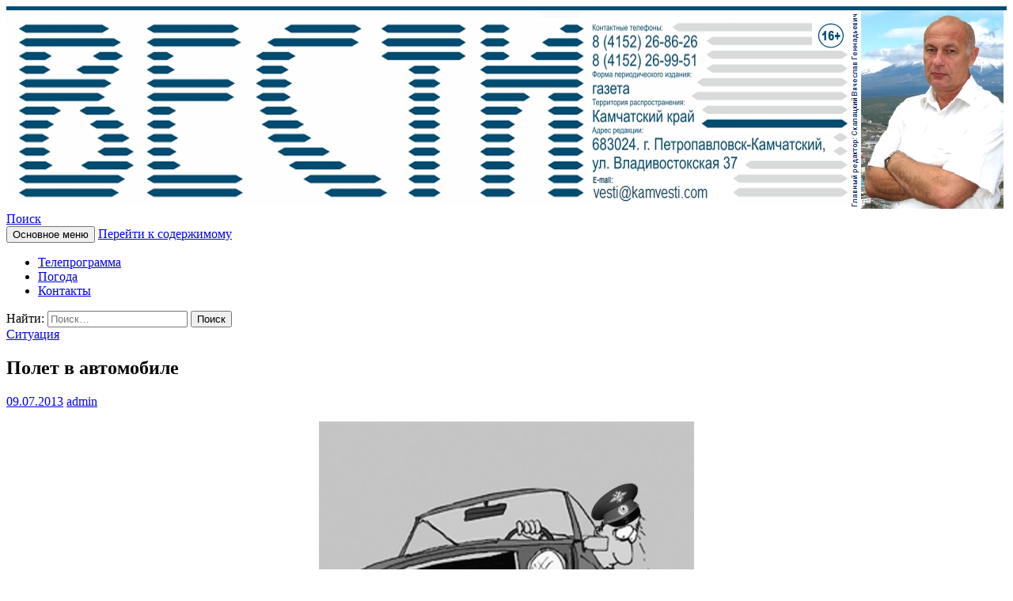

--- FILE ---
content_type: text/html; charset=UTF-8
request_url: https://kamvesti.com/polet-v-avtomobile/
body_size: 15372
content:
<!DOCTYPE html>
<!--[if IE 7]>
<html class="ie ie7" lang="ru-RU">
<![endif]-->
<!--[if IE 8]>
<html class="ie ie8" lang="ru-RU">
<![endif]-->
<!--[if !(IE 7) & !(IE 8)]><!-->
<html lang="ru-RU">
<!--<![endif]-->
<head>
	<meta charset="UTF-8">
	<meta name="viewport" content="width=device-width">
	<title>Полет в автомобиле | КАМЧАТСКОЕ ИНФОРМАЦИОННОЕ АГЕНТСТВО (КИА «ВЕСТИ»)</title>
	<link rel="profile" href="http://gmpg.org/xfn/11">
	<link rel="pingback" href="https://kamvesti.com/xmlrpc.php">
	<!--[if lt IE 9]>
	<script src="https://kamvesti.com/wp-content/themes/twentyfourteen/js/html5.js"></script>
	<![endif]-->
	<link rel="alternate" type="application/rss+xml" title="КАМЧАТСКОЕ ИНФОРМАЦИОННОЕ АГЕНТСТВО (КИА «ВЕСТИ») &raquo; Лента" href="https://kamvesti.com/feed/" />
<link rel="alternate" type="application/rss+xml" title="КАМЧАТСКОЕ ИНФОРМАЦИОННОЕ АГЕНТСТВО (КИА «ВЕСТИ») &raquo; Лента комментариев" href="https://kamvesti.com/comments/feed/" />
		<script type="text/javascript">
			window._wpemojiSettings = {"baseUrl":"https:\/\/s.w.org\/images\/core\/emoji\/72x72\/","ext":".png","source":{"concatemoji":"https:\/\/kamvesti.com\/wp-includes\/js\/wp-emoji-release.min.js?ver=7a36ffc3861b0b5e010f497ceabffc39"}};
			!function(a,b,c){function d(a){var c,d,e,f=b.createElement("canvas"),g=f.getContext&&f.getContext("2d"),h=String.fromCharCode;return g&&g.fillText?(g.textBaseline="top",g.font="600 32px Arial","flag"===a?(g.fillText(h(55356,56806,55356,56826),0,0),f.toDataURL().length>3e3):"diversity"===a?(g.fillText(h(55356,57221),0,0),c=g.getImageData(16,16,1,1).data,g.fillText(h(55356,57221,55356,57343),0,0),c=g.getImageData(16,16,1,1).data,e=c[0]+","+c[1]+","+c[2]+","+c[3],d!==e):("simple"===a?g.fillText(h(55357,56835),0,0):g.fillText(h(55356,57135),0,0),0!==g.getImageData(16,16,1,1).data[0])):!1}function e(a){var c=b.createElement("script");c.src=a,c.type="text/javascript",b.getElementsByTagName("head")[0].appendChild(c)}var f,g;c.supports={simple:d("simple"),flag:d("flag"),unicode8:d("unicode8"),diversity:d("diversity")},c.DOMReady=!1,c.readyCallback=function(){c.DOMReady=!0},c.supports.simple&&c.supports.flag&&c.supports.unicode8&&c.supports.diversity||(g=function(){c.readyCallback()},b.addEventListener?(b.addEventListener("DOMContentLoaded",g,!1),a.addEventListener("load",g,!1)):(a.attachEvent("onload",g),b.attachEvent("onreadystatechange",function(){"complete"===b.readyState&&c.readyCallback()})),f=c.source||{},f.concatemoji?e(f.concatemoji):f.wpemoji&&f.twemoji&&(e(f.twemoji),e(f.wpemoji)))}(window,document,window._wpemojiSettings);
		</script>
		<style type="text/css">
img.wp-smiley,
img.emoji {
	display: inline !important;
	border: none !important;
	box-shadow: none !important;
	height: 1em !important;
	width: 1em !important;
	margin: 0 .07em !important;
	vertical-align: -0.1em !important;
	background: none !important;
	padding: 0 !important;
}
</style>
<link rel='stylesheet' id='theme-my-login-css'  href='https://kamvesti.com/wp-content/plugins/theme-my-login/theme-my-login.css?ver=6.4.6' type='text/css' media='all' />
<link rel='stylesheet' id='collapsed-archives-style-css'  href='https://kamvesti.com/wp-content/plugins/collapsed-archives/style.css?ver=7a36ffc3861b0b5e010f497ceabffc39' type='text/css' media='all' />
<link rel='stylesheet' id='contact-form-7-css'  href='https://kamvesti.com/wp-content/plugins/contact-form-7/includes/css/styles.css?ver=4.5.1' type='text/css' media='all' />
<link rel='stylesheet' id='dashicons-css'  href='https://kamvesti.com/wp-includes/css/dashicons.min.css?ver=7a36ffc3861b0b5e010f497ceabffc39' type='text/css' media='all' />
<link rel='stylesheet' id='post-views-counter-frontend-css'  href='https://kamvesti.com/wp-content/plugins/post-views-counter/css/frontend.css?ver=1.2.10' type='text/css' media='all' />
<link rel='stylesheet' id='russian-currency-css'  href='https://kamvesti.com/wp-content/plugins/russian-currency/russian-currency.css?ver=7a36ffc3861b0b5e010f497ceabffc39' type='text/css' media='all' />
<link rel='stylesheet' id='wp-pagenavi-css'  href='https://kamvesti.com/wp-content/plugins/wp-pagenavi/pagenavi-css.css?ver=2.70' type='text/css' media='all' />
<link rel='stylesheet' id='genericons-css'  href='https://kamvesti.com/wp-content/themes/twentyfourteen/genericons/genericons.css?ver=3.0.3' type='text/css' media='all' />
<link rel='stylesheet' id='twentyfourteen-style-css'  href='https://kamvesti.com/wp-content/themes/twentyfourteen/style.css?ver=7a36ffc3861b0b5e010f497ceabffc39' type='text/css' media='all' />
<!--[if lt IE 9]>
<link rel='stylesheet' id='twentyfourteen-ie-css'  href='https://kamvesti.com/wp-content/themes/twentyfourteen/css/ie.css?ver=20131205' type='text/css' media='all' />
<![endif]-->
<script type='text/javascript' src='https://kamvesti.com/wp-includes/js/jquery/jquery.js?ver=1.11.3'></script>
<script type='text/javascript' src='https://kamvesti.com/wp-includes/js/jquery/jquery-migrate.min.js?ver=1.2.1'></script>
<link rel='https://api.w.org/' href='https://kamvesti.com/wp-json/' />
<link rel="EditURI" type="application/rsd+xml" title="RSD" href="https://kamvesti.com/xmlrpc.php?rsd" />
<link rel="wlwmanifest" type="application/wlwmanifest+xml" href="https://kamvesti.com/wp-includes/wlwmanifest.xml" /> 
<link rel='prev' title='Вилючинск. День за днем' href='https://kamvesti.com/vilyuchinsk-den-za-dnem/' />
<link rel='next' title='Редакторская колонка' href='https://kamvesti.com/redaktorskaya-kolonka-277/' />

<link rel="canonical" href="https://kamvesti.com/polet-v-avtomobile/" />
<link rel='shortlink' href='https://kamvesti.com/?p=13785' />
<link rel="alternate" type="application/json+oembed" href="https://kamvesti.com/wp-json/oembed/1.0/embed?url=https%3A%2F%2Fkamvesti.com%2Fpolet-v-avtomobile%2F" />
<link rel="alternate" type="text/xml+oembed" href="https://kamvesti.com/wp-json/oembed/1.0/embed?url=https%3A%2F%2Fkamvesti.com%2Fpolet-v-avtomobile%2F&#038;format=xml" />

<meta name="description" content="  Мировые катастрофы последних дней заставили поволноваться и жителей нашей северо-восточной окраины Р">
		<style type="text/css">.recentcomments a{display:inline !important;padding:0 !important;margin:0 !important;}</style>
			<style type="text/css" id="twentyfourteen-header-css">
			.site-title,
		.site-description {
			clip: rect(1px 1px 1px 1px); /* IE7 */
			clip: rect(1px, 1px, 1px, 1px);
			position: absolute;
		}
		</style>
	<link rel="icon" href="https://kamvesti.com/wp-content/uploads/2018/08/cropped-newlogo-32x32.png" sizes="32x32" />
<link rel="icon" href="https://kamvesti.com/wp-content/uploads/2018/08/cropped-newlogo-192x192.png" sizes="192x192" />
<link rel="apple-touch-icon-precomposed" href="https://kamvesti.com/wp-content/uploads/2018/08/cropped-newlogo-180x180.png" />
<meta name="msapplication-TileImage" content="https://kamvesti.com/wp-content/uploads/2018/08/cropped-newlogo-270x270.png" />
</head>

<body class="single single-post postid-13785 single-format-standard group-blog header-image singular">
<div style="max-width:1280px;margin:0 auto">
<div id="page" class="hfeed site">
	<div class="site-content" style="margin-right:0;border-top:5px solid #014c72">
		<div id="site-header">
		<a href="https://kamvesti.com/" rel="home">
			<img src="https://kamvesti.com/wp-content/uploads/2022/01/newlogo-2022.png" width="1260" height="251" alt="КАМЧАТСКОЕ ИНФОРМАЦИОННОЕ АГЕНТСТВО (КИА «ВЕСТИ»)">
		</a>
	</div>
		<header id="masthead" class="site-header" role="banner">
		<div class="header-main">
			<h1 class="site-title"><a href="https://kamvesti.com/" rel="home">КАМЧАТСКОЕ ИНФОРМАЦИОННОЕ АГЕНТСТВО (КИА «ВЕСТИ»)</a></h1>

			<div class="search-toggle">
				<a href="#search-container" class="screen-reader-text" aria-expanded="false" aria-controls="search-container">Поиск</a>
			</div>

			<nav id="primary-navigation" class="site-navigation primary-navigation" role="navigation">
				<button class="menu-toggle">Основное меню</button>
				<a class="screen-reader-text skip-link" href="#content">Перейти к содержимому</a>
				<div class="menu-verxnee-container"><ul id="primary-menu" class="nav-menu"><li id="menu-item-4444" class="menu-item menu-item-type-post_type menu-item-object-page menu-item-4444"><a href="https://kamvesti.com/teleprogramma/">Телепрограмма</a></li>
<li id="menu-item-4463" class="menu-item menu-item-type-post_type menu-item-object-page menu-item-4463"><a href="https://kamvesti.com/pogoda/">Погода</a></li>
<li id="menu-item-3418" class="menu-item menu-item-type-post_type menu-item-object-page menu-item-3418"><a href="https://kamvesti.com/kontakty/">Контакты</a></li>
</ul></div>			</nav>
		</div>
		<div id="search-container" class="search-box-wrapper hide">
			<div class="search-box">
				<form role="search" method="get" class="search-form" action="https://kamvesti.com/">
				<label>
					<span class="screen-reader-text">Найти:</span>
					<input type="search" class="search-field" placeholder="Поиск&hellip;" value="" name="s" title="Найти:" />
				</label>
				<input type="submit" class="search-submit" value="Поиск" />
			</form>			</div>
		</div>
	</header>
	</div><!-- #masthead -->
	<div id="main" class="site-main">
	<div id="primary" class="content-area">
		<div id="content" class="site-content" role="main">
			
<article id="post-13785" class="post-13785 post type-post status-publish format-standard hentry category-851">
	
	<header class="entry-header">
				<div class="entry-meta">
			<span class="cat-links"><a href="https://kamvesti.com/category/%d1%81%d0%b8%d1%82%d1%83%d0%b0%d1%86%d0%b8%d1%8f/" rel="category tag">Ситуация</a></span>
		</div>
		<h1 class="entry-title">Полет в автомобиле</h1>
		<div class="entry-meta">
			<span class="entry-date"><a href="https://kamvesti.com/polet-v-avtomobile/" rel="bookmark"><time class="entry-date" datetime="2013-07-09T15:55:57+00:00">09.07.2013</time></a></span> <span class="byline"><span class="author vcard"><a class="url fn n" href="https://kamvesti.com/author/badman/" rel="author">admin</a></span></span>		</div><!-- .entry-meta -->
	</header><!-- .entry-header -->

		<div class="entry-content">
		<p style="text-align: center;"><a href="http://kamvesti.com/wp-content/uploads/2013/07/1111_web.jpg" rel="attachment wp-att-13790"><img class="aligncenter size-large wp-image-13790" src="http://kamvesti.com/wp-content/uploads/2013/07/1111_web-1024x954.jpg" alt="1111_web" width="474" height="442" srcset="http://kamvesti.com/wp-content/uploads/2013/07/1111_web-768x716.jpg 768w, http://kamvesti.com/wp-content/uploads/2013/07/1111_web.jpg 1024w" sizes="(max-width: 474px) 100vw, 474px" /></a></p>
<p style="text-align: justify;"><strong>Мировые катастрофы последних дней заставили поволноваться и жителей нашей северо-восточной окраины России.</strong></p>
<p style="text-align: justify;"><strong>Напомним, что в период с 6 по 8 июля случилось много разных бед: взорвалась на десятой секунде полета ракета «Протон» на  космодроме Байконур,  в Сан-Франциско разбился при посадке авиалайнер Боинг– 777, взорвался поезд с цистернами нефти, разбился израильский истребитель </strong><strong>F</strong><strong>–16, сошел с рельсов поезд под Краснодаром.</strong><span id="more-13785"></span></p>
<p style="text-align: justify;">Камчатка не заставила себя ждать. 8 июля 2013 года недалеко за полночь, по улице Автомобилистов на большой скорости несся автомобиль «Субару Импреза». За рулем сидел пьяный водитель из патрульно-постовой службы. Бесшабашно давя на газ, двадцатипятилетний полицейский не знал, что мчится навстречу своему увольнению из органов. Пьяному рулевому возле дома номер пять захотелось объехать небольшую ямку на дороге. Он резко переложил руль влево, и машина, подпрыгнув с обочины, как с трамплина, устремилась вниз по крутому склону к крупнопанельной пятиэтажке. На пути летящего «субарика» оказался припаркованный на придомовой территории микроавтобус.</p>
<p style="text-align: center;"><a href="http://kamvesti.com/wp-content/uploads/2013/07/IMG_411011_web.jpg" rel="attachment wp-att-13791"><img class="aligncenter size-large wp-image-13791" src="http://kamvesti.com/wp-content/uploads/2013/07/IMG_411011_web-1024x768.jpg" alt="img_411011_web" width="474" height="356" srcset="http://kamvesti.com/wp-content/uploads/2013/07/IMG_411011_web-300x225.jpg 300w, http://kamvesti.com/wp-content/uploads/2013/07/IMG_411011_web-768x576.jpg 768w, http://kamvesti.com/wp-content/uploads/2013/07/IMG_411011_web.jpg 1024w" sizes="(max-width: 474px) 100vw, 474px" /></a></p>
<p style="text-align: center;"><sup><strong>Схема полета </strong></sup></p>
<p style="text-align: center;"><a href="http://kamvesti.com/wp-content/uploads/2013/07/IMG_4113_web.jpg" rel="attachment wp-att-13792"><img class="aligncenter size-large wp-image-13792" src="http://kamvesti.com/wp-content/uploads/2013/07/IMG_4113_web-1024x942.jpg" alt="img_4113_web" width="474" height="436" srcset="http://kamvesti.com/wp-content/uploads/2013/07/IMG_4113_web-300x276.jpg 300w, http://kamvesti.com/wp-content/uploads/2013/07/IMG_4113_web-768x707.jpg 768w, http://kamvesti.com/wp-content/uploads/2013/07/IMG_4113_web.jpg 1024w" sizes="(max-width: 474px) 100vw, 474px" /></a></p>
<p style="text-align: center;"><sup><strong>Расплющенный микроавтобус</strong></sup></p>
<p style="text-align: justify;">Как известно, дуракам везет. А дуракам из полиции – везет вдвойне. Полицейский болид врезался в крышу микроавтобуса и, подпрыгнув, влетел в балкон на втором этаже! Удар частично пришелся на угол балконного модуля. В основном досталось фасадной стене. Отлетевшими колесами полностью было выбито окно на первом этаже. Отрикошетив от стены, машина рухнула возле подъезда. «Бэтмент» из полиции пролетел в общей сложности около двадцати метров, отскакивая, как теннисный мяч от встречных препятствий. Дом устоял. Никто из жителей пятиэтажной «антиполицейской» цитадели не пострадал. Полицейский остался жив, отделавшись переломами. Руководство камчатского УВД отреагировало на случившееся с неожиданным юмором. Они решили, что во всем виноваты плохие погодные условия:  была ночь и шел дождь. Наверное, поэтому в свете фар полицейский не заметил стоящий рядом пятиэтажный шестидесятиквартирный дом.</p>
<p style="text-align: center;"><a href="http://kamvesti.com/wp-content/uploads/2013/07/IMG_4109_web.jpg" rel="attachment wp-att-13793"><img class="aligncenter size-large wp-image-13793" src="http://kamvesti.com/wp-content/uploads/2013/07/IMG_4109_web-592x1024.jpg" alt="img_4109_web" width="474" height="820" /></a></p>
<p style="text-align: center;"><sup><strong>Пострадавший балкон</strong></sup></p>
<p style="text-align: justify;">Мастерски выполненный четырехколесный прыжок займет в истории камчатских курьезов свое достойное второе место. Первое место навсегда отдано краболову «Кибартай». В 2001 году на Халактырском пляже он умудрился выскочить на берег и пробороздить тридцать метров в сторону краевого центра по титаномагнетитовому песку. Берег не заметили рулевой с капитаном из-за пьяной драки, затеянной на мостике. Каждый хотел рулить, и это чувство усиливалось  пропорционально выпитой водке.  Все закончилось, как известно, на сорокакилометровом пляже при свете неполной луны и мерцающих звезд.</p>
<p style="text-align: justify;">Пока камчатский полицейский находится в больнице, жители пострадавшего дома вместе с дворником убрали все, что осталось от разбитой машины. Не повезло хозяину микроавтобуса. Его «авто», виртуозно исполнившее миссию трамплина, восстановлению не подлежит. Жители с первого этажа успели вставить новое окно. Остальные жильцы хлынули на улицу лишь утром, поглазеть на последствия ночного тарана.</p>
<p style="text-align: justify;">У нас, разумеется, бывало всякое. Несколько раз пьяные «водилы» заезжали в комнаты на первом этаже на улице Дальней. Но чтобы въехать в балкон на втором этаже… На такой «подвиг» способны только наши камчатские полицейские.</p>
<p style="text-align: justify;">Главное – махнуть с ветерком в дождливую погоду по улице с символичным названием Автомобилистов. Второй этаж взят. Осталось покорить третий, четвертый и пятый…</p>
<p style="text-align: right;"><strong><em>Вячеслав СКАЛАЦКИЙ.</em></strong></p>
<div class="post-views post-13785 entry-meta">
			<span class="post-views-icon dashicons dashicons-chart-bar"></span>
			<span class="post-views-label">Post Views: </span>
			<span class="post-views-count">49</span>
			</div>	</div><!-- .entry-content -->
	
	</article><!-- #post-## -->
	<nav class="navigation post-navigation" role="navigation">
		<h1 class="screen-reader-text">Навигация по записям</h1>
		<div class="nav-links">
			<a href="https://kamvesti.com/vilyuchinsk-den-za-dnem/" rel="prev"><span class="meta-nav">Предыдущая запись</span>Вилючинск. День за днем</a><a href="https://kamvesti.com/redaktorskaya-kolonka-277/" rel="next"><span class="meta-nav">Следующая запись</span>Редакторская колонка</a>		</div><!-- .nav-links -->
	</nav><!-- .navigation -->
			</div><!-- #content -->
	</div><!-- #primary -->

<div id="content-sidebar" class="content-sidebar widget-area" role="complementary">
	<aside id="text-4" class="widget widget_text">			<div class="textwidget"><center><a href="http://kamvesti.com/pismo-v-redakciyu/"> <img src="http://kamvesti.com/wp-content/uploads/2017/06/pismo1.jpg" alt="kamvesti"  /></a>

</div>
		</aside><aside id="text-7" class="widget widget_text"><h1 class="widget-title">Поделиться в соц. сетях:</h1>			<div class="textwidget"><center><script src="//yastatic.net/es5-shims/0.0.2/es5-shims.min.js"></script>
<script src="//yastatic.net/share2/share.js"></script>
<div class="ya-share2" data-services="vkontakte,facebook,odnoklassniki,moimir,gplus,twitter,blogger,whatsapp,telegram"></div></div>
		</aside><aside id="sideblog--4" class="widget widget_sideblog"><h1 class="widget-title">Новости</h1><ul><a href="https://kamvesti.com/vesti-iz-ut-mvd-rossii-po-dfo/" title="Вести из УТ МВД России по ДФО">Вести из УТ МВД России по ДФО</a><br>В начале марта 2023 года в Елизово начальник Управления на транспорте МВД России по ДФО генерал-майор полиции Александр Кем представил новых ...<br><a href="https://kamvesti.com/vesti-iz-ut-mvd-rossii-po-dfo/">2023-03-14 22:11:35</a><br><br><a href="https://kamvesti.com/vesti-iz-rosreestra-19/" title="Вести из Росреестра">Вести из Росреестра</a><br>Что такое реестровая ошибка и как её исправить?
Порядок исправления ошибок, содержащихся в Едином государственном реестре недвижимости (далее – ЕГРН), предусмотрен ст. ...<br><a href="https://kamvesti.com/vesti-iz-rosreestra-19/">2023-03-14 22:06:59</a><br><br><a href="https://kamvesti.com/vesti-iz-banka-rossii/" title="Вести из Банка России">Вести из Банка России</a><br>Средняя сумма средств жителей Камчатки на банковских счетах на начало текущего года составила 356 тысяч рублей – на 10 тысяч рублей ...<br><a href="https://kamvesti.com/vesti-iz-banka-rossii/">2023-03-14 22:05:29</a><br><br><a href="https://kamvesti.com/vesti-iz-arbitrazhnogo-suda-4/" title="Вести из Арбитражного суда">Вести из Арбитражного суда</a><br>На Камчатке продолжает расти количество дел о банкротстве
В 2022 году в Арбитражный суд Камчатского края поступило 812 заявлений о признании должника ...<br><a href="https://kamvesti.com/vesti-iz-arbitrazhnogo-suda-4/">2023-03-14 22:01:00</a><br><br><a href="https://kamvesti.com/vesti-iz-rosreestra-18/" title="ВЕСТИ ИЗ РОСРЕЕСТРА">ВЕСТИ ИЗ РОСРЕЕСТРА</a><br>Федеральная служба государственной регистрации, кадастра и картографии по Камчатскому краю
Почти 3 000 заявлений на проведение учетно-регистрационных действий поступило в Управление Росреестра ...<br><a href="https://kamvesti.com/vesti-iz-rosreestra-18/">2023-02-14 19:47:48</a><br><br></ul></aside><aside id="nav_menu-2" class="widget widget_nav_menu"><h1 class="widget-title">Рубрики</h1><div class="menu-rubriki-container"><ul id="menu-rubriki" class="menu"><li id="menu-item-3902" class="menu-item menu-item-type-taxonomy menu-item-object-category menu-item-3902"><a href="https://kamvesti.com/category/%d0%b3%d0%bb%d0%b0%d0%b2%d0%bd%d0%be%d0%b5/">Главное</a></li>
<li id="menu-item-1710" class="menu-item menu-item-type-taxonomy menu-item-object-category menu-item-1710"><a href="https://kamvesti.com/category/%d0%ba%d0%be%d0%bb%d0%be%d0%bd%d0%ba%d0%b0-%d1%80%d0%b5%d0%b4%d0%b0%d0%ba%d1%82%d0%be%d1%80%d0%b0/">Колонка редактора</a></li>
<li id="menu-item-2548" class="menu-item menu-item-type-taxonomy menu-item-object-category menu-item-2548"><a href="https://kamvesti.com/category/%d0%ba%d1%80%d0%b8%d0%bc%d0%b8%d0%bd%d0%b0%d0%bb%d1%8c%d0%bd%d0%b0%d1%8f/">Криминал</a></li>
<li id="menu-item-1709" class="menu-item menu-item-type-taxonomy menu-item-object-category menu-item-1709"><a href="https://kamvesti.com/category/%d0%b7%d0%b0%d1%80%d1%83%d0%b1%d0%b5%d0%b6%d0%bd%d1%8b%d0%b5-%d0%bd%d0%be%d0%b2%d0%be%d1%81%d1%82%d0%b8/">Зарубежные новости</a></li>
<li id="menu-item-1711" class="menu-item menu-item-type-taxonomy menu-item-object-category menu-item-1711"><a href="https://kamvesti.com/category/%d0%bb%d0%b8%d1%82%d0%b5%d1%80%d0%b0%d1%82%d1%83%d1%80%d0%bd%d0%b0%d1%8f-%d1%81%d1%82%d1%80%d0%b0%d0%bd%d0%b8%d1%86%d0%b0/">Литературная страница</a></li>
<li id="menu-item-1712" class="menu-item menu-item-type-taxonomy menu-item-object-category menu-item-has-children menu-item-1712"><a href="https://kamvesti.com/category/%d0%bd%d0%be%d0%b2%d0%be%d1%81%d1%82%d0%b8/">Новости</a>
<ul class="sub-menu">
	<li id="menu-item-1713" class="menu-item menu-item-type-taxonomy menu-item-object-category menu-item-1713"><a href="https://kamvesti.com/category/%d0%bd%d0%be%d0%b2%d0%be%d1%81%d1%82%d0%b8-%d0%b0%d0%b7%d0%b8%d0%b8/">Новости Азии</a></li>
	<li id="menu-item-1714" class="menu-item menu-item-type-taxonomy menu-item-object-category menu-item-1714"><a href="https://kamvesti.com/category/%d0%bd%d0%be%d0%b2%d0%be%d1%81%d1%82%d0%b8-%d0%be%d1%81%d0%b0%d0%b3%d0%be/">Новости ОСАГО</a></li>
	<li id="menu-item-1715" class="menu-item menu-item-type-taxonomy menu-item-object-category menu-item-1715"><a href="https://kamvesti.com/category/%d0%bd%d0%be%d0%b2%d0%be%d1%81%d1%82%d0%b8-%d1%80%d0%be%d1%81%d1%81%d0%b8%d0%b8/">Новости России</a></li>
</ul>
</li>
<li id="menu-item-2646" class="menu-item menu-item-type-taxonomy menu-item-object-category current-post-ancestor current-menu-parent current-post-parent menu-item-2646"><a href="https://kamvesti.com/category/%d1%81%d0%b8%d1%82%d1%83%d0%b0%d1%86%d0%b8%d1%8f/">Ситуация</a></li>
<li id="menu-item-1716" class="menu-item menu-item-type-taxonomy menu-item-object-category menu-item-1716"><a href="https://kamvesti.com/category/%d1%80%d0%b5%d0%bf%d0%bb%d0%b8%d0%ba%d0%b0/">Реплика</a></li>
<li id="menu-item-1717" class="menu-item menu-item-type-taxonomy menu-item-object-category menu-item-1717"><a href="https://kamvesti.com/category/tv-topics/">Телепрограмма на неделю</a></li>
<li id="menu-item-1718" class="menu-item menu-item-type-taxonomy menu-item-object-category menu-item-1718"><a href="https://kamvesti.com/category/%d1%82%d0%b5%d0%bc%d0%b0/">Тема</a></li>
<li id="menu-item-1719" class="menu-item menu-item-type-taxonomy menu-item-object-category menu-item-1719"><a href="https://kamvesti.com/category/%d1%82%d1%80%d0%b0%d0%b3%d0%b5%d0%b4%d0%b8%d0%b8/">Трагедии</a></li>
<li id="menu-item-1720" class="menu-item menu-item-type-taxonomy menu-item-object-category menu-item-1720"><a href="https://kamvesti.com/category/%d1%83%d1%80%d0%be%d0%ba%d0%b8-%d0%b8%d1%81%d1%82%d0%be%d1%80%d0%b8%d0%b8/">Уроки истории</a></li>
<li id="menu-item-3889" class="menu-item menu-item-type-taxonomy menu-item-object-category menu-item-3889"><a href="https://kamvesti.com/category/obyavleniya/">Объявления</a></li>
<li id="menu-item-4818" class="menu-item menu-item-type-taxonomy menu-item-object-category menu-item-4818"><a href="https://kamvesti.com/category/odnazhdy/">Развлекательная</a></li>
<li id="menu-item-5302" class="menu-item menu-item-type-taxonomy menu-item-object-category menu-item-5302"><a href="https://kamvesti.com/category/sportivnaya/">Спортивная</a></li>
<li id="menu-item-7397" class="menu-item menu-item-type-taxonomy menu-item-object-category menu-item-7397"><a href="https://kamvesti.com/category/%d0%b2%d0%be%d0%bf%d1%80%d0%be%d1%81-%d0%be%d1%82%d0%b2%d0%b5%d1%82/">вопрос &#8212; ответ</a></li>
<li id="menu-item-7398" class="menu-item menu-item-type-taxonomy menu-item-object-category menu-item-7398"><a href="https://kamvesti.com/category/sobytiya-goda/">События года</a></li>
<li id="menu-item-7399" class="menu-item menu-item-type-taxonomy menu-item-object-category menu-item-7399"><a href="https://kamvesti.com/category/novogodnyaya/">Новогодняя</a></li>
<li id="menu-item-7400" class="menu-item menu-item-type-taxonomy menu-item-object-category menu-item-7400"><a href="https://kamvesti.com/category/poluostrov/">Полуостров</a></li>
<li id="menu-item-7401" class="menu-item menu-item-type-taxonomy menu-item-object-category menu-item-7401"><a href="https://kamvesti.com/category/tvoi-lyudi-kamchatka/">Твои люди, Камчатка</a></li>
<li id="menu-item-7571" class="menu-item menu-item-type-taxonomy menu-item-object-category menu-item-7571"><a href="https://kamvesti.com/category/progulki-po-petropavlovsku/">Прогулки по Петропавловску</a></li>
<li id="menu-item-8370" class="menu-item menu-item-type-taxonomy menu-item-object-category menu-item-8370"><a href="https://kamvesti.com/category/informacionnaya/">Информационная</a></li>
<li id="menu-item-8540" class="menu-item menu-item-type-taxonomy menu-item-object-category menu-item-8540"><a href="https://kamvesti.com/category/pozdravitelnaya/">Поздравительная</a></li>
<li id="menu-item-9170" class="menu-item menu-item-type-taxonomy menu-item-object-category menu-item-9170"><a href="https://kamvesti.com/category/nekrologi/">Некрологи</a></li>
<li id="menu-item-12783" class="menu-item menu-item-type-taxonomy menu-item-object-category menu-item-12783"><a href="https://kamvesti.com/category/politprosvet/">Политпросвет</a></li>
<li id="menu-item-22577" class="menu-item menu-item-type-taxonomy menu-item-object-category menu-item-22577"><a href="https://kamvesti.com/category/korotkoj-strokoj/">Короткой строкой</a></li>
</ul></div></aside><aside id="tag_cloud-2" class="widget widget_tag_cloud"><h1 class="widget-title">Метки</h1><div class="tagcloud"><a href='https://kamvesti.com/tag/%d0%b1%d0%b5%d1%80%d0%b8%d0%bd%d0%b3%d0%b8%d1%8f-2016/' class='tag-link-251' title='18 записей' style='font-size: 13.6pt;'>«Берингия-2016»</a>
<a href='https://kamvesti.com/tag/a-i-denikin/' class='tag-link-975' title='8 записей' style='font-size: 8.7368421052632pt;'>А.И. Деникин</a>
<a href='https://kamvesti.com/tag/%d0%b2%d0%b8%d0%bb%d1%8e%d1%87%d0%b8%d0%bd%d1%81%d0%ba/' class='tag-link-38' title='7 записей' style='font-size: 8pt;'>Вилючинск</a>
<a href='https://kamvesti.com/tag/%d0%b2%d1%8f%d1%87%d0%b5%d1%81%d0%bb%d0%b0%d0%b2-%d1%81%d0%ba%d0%b0%d0%bb%d0%b0%d1%86%d0%ba%d0%b8%d0%b9/' class='tag-link-729' title='47 записей' style='font-size: 19.494736842105pt;'>Вячеслав СКАЛАЦКИЙ</a>
<a href='https://kamvesti.com/tag/%d0%b3%d0%b8%d0%b1%d0%b4%d0%b4/' class='tag-link-54' title='16 записей' style='font-size: 12.863157894737pt;'>ГИБДД</a>
<a href='https://kamvesti.com/tag/%d0%b5%d0%bb%d0%b8%d0%b7%d0%be%d0%b2%d0%be/' class='tag-link-116' title='10 записей' style='font-size: 10.063157894737pt;'>Елизово</a>
<a href='https://kamvesti.com/tag/%d0%b6%d0%ba%d1%85/' class='tag-link-59' title='15 записей' style='font-size: 12.421052631579pt;'>ЖКХ</a>
<a href='https://kamvesti.com/tag/%d0%b6%d0%b0%d0%bd%d0%bd%d0%b0-%d0%b1%d0%b0%d0%ba%d0%b0%d0%b5%d0%b2%d0%b0/' class='tag-link-763' title='28 записей' style='font-size: 16.252631578947pt;'>Жанна Бакаева</a>
<a href='https://kamvesti.com/tag/%d0%ba%d0%b0%d0%bc%d1%87%d0%b0%d1%82%d0%ba%d0%b0/' class='tag-link-150' title='16 записей' style='font-size: 12.863157894737pt;'>Камчатка</a>
<a href='https://kamvesti.com/tag/%d0%ba%d0%b0%d0%bc%d1%87%d0%b0%d1%82%d1%81%d0%ba%d0%b8%d0%b9-%d0%ba%d1%80%d0%b0%d0%b9/' class='tag-link-332' title='50 записей' style='font-size: 19.936842105263pt;'>Камчатский край</a>
<a href='https://kamvesti.com/tag/%d0%ba%d1%80%d1%8b%d0%bc/' class='tag-link-8' title='7 записей' style='font-size: 8pt;'>Крым</a>
<a href='https://kamvesti.com/tag/%d0%bc%d1%87%d1%81/' class='tag-link-129' title='12 записей' style='font-size: 11.094736842105pt;'>МЧС</a>
<a href='https://kamvesti.com/tag/%d0%bc%d0%b8%d0%bd%d0%be%d0%b1%d0%be%d1%80%d0%be%d0%bd%d1%8b/' class='tag-link-78' title='7 записей' style='font-size: 8pt;'>Минобороны</a>
<a href='https://kamvesti.com/tag/%d0%bd%d0%be%d0%b2%d1%8b%d0%b9-%d0%b3%d0%be%d0%b4/' class='tag-link-112' title='7 записей' style='font-size: 8pt;'>Новый год</a>
<a href='https://kamvesti.com/tag/%d0%be%d1%81%d0%b0%d0%b3%d0%be/' class='tag-link-22' title='10 записей' style='font-size: 10.063157894737pt;'>Осаго</a>
<a href='https://kamvesti.com/tag/%d0%bf%d0%b5%d1%82%d1%80%d0%be%d0%bf%d0%b0%d0%b2%d0%bb%d0%be%d0%b2%d1%81%d0%ba-%d0%ba%d0%b0%d0%bc%d1%87%d0%b0%d1%82%d1%81%d0%ba%d0%b8%d0%b9/' class='tag-link-110' title='30 записей' style='font-size: 16.694736842105pt;'>Петропавловск-Камчатский</a>
<a href='https://kamvesti.com/tag/%d1%81%d0%ba%d1%80/' class='tag-link-409' title='9 записей' style='font-size: 9.4736842105263pt;'>СКР</a>
<a href='https://kamvesti.com/tag/%d1%82%d0%b0%d1%82%d1%8c%d1%8f%d0%bd%d0%b0-%d1%81%d0%b5%d0%bc%d0%b5%d0%bd%d0%be%d0%b2%d0%b0/' class='tag-link-730' title='13 записей' style='font-size: 11.684210526316pt;'>Татьяна СЕМЕНОВА</a>
<a href='https://kamvesti.com/tag/%d1%82%d1%83%d1%80%d1%86%d0%b8%d1%8f/' class='tag-link-169' title='9 записей' style='font-size: 9.4736842105263pt;'>Турция</a>
<a href='https://kamvesti.com/tag/%d1%83%d0%ba%d1%80%d0%b0%d0%b8%d0%bd%d0%b0/' class='tag-link-9' title='16 записей' style='font-size: 12.863157894737pt;'>Украина</a>
<a href='https://kamvesti.com/tag/%d0%b1%d0%b5%d0%b7%d0%be%d0%bf%d0%b0%d1%81%d0%bd%d0%be%d1%81%d1%82%d1%8c/' class='tag-link-55' title='11 записей' style='font-size: 10.652631578947pt;'>безопасность</a>
<a href='https://kamvesti.com/tag/%d0%b2%d1%8b%d0%b1%d0%be%d1%80%d1%8b/' class='tag-link-233' title='13 записей' style='font-size: 11.684210526316pt;'>выборы</a>
<a href='https://kamvesti.com/tag/%d0%b2%d1%8b%d1%81%d1%82%d0%b0%d0%b2%d0%ba%d0%b0/' class='tag-link-80' title='13 записей' style='font-size: 11.684210526316pt;'>выставка</a>
<a href='https://kamvesti.com/tag/%d0%b3%d0%be%d0%bd%d0%ba%d0%b0-%d0%bd%d0%b0-%d1%81%d0%be%d0%b1%d0%b0%d1%87%d1%8c%d0%b8%d1%85-%d1%83%d0%bf%d1%80%d1%8f%d0%b6%d0%ba%d0%b0%d1%85/' class='tag-link-252' title='17 записей' style='font-size: 13.305263157895pt;'>гонка на собачьих упряжках</a>
<a href='https://kamvesti.com/tag/%d0%b4%d0%b5%d1%82%d0%b8/' class='tag-link-401' title='16 записей' style='font-size: 12.863157894737pt;'>дети</a>
<a href='https://kamvesti.com/tag/%d0%b7%d0%b0%d0%b4%d0%b5%d1%80%d0%b6%d0%b0%d0%bd%d0%b8%d0%b5-%d0%bd%d0%b0%d1%80%d1%83%d1%88%d0%b8%d1%82%d0%b5%d0%bb%d1%8f/' class='tag-link-77' title='14 записей' style='font-size: 12.126315789474pt;'>задержание нарушителя</a>
<a href='https://kamvesti.com/tag/%d0%ba%d0%be%d0%bd%d0%ba%d1%83%d1%80%d1%81/' class='tag-link-260' title='9 записей' style='font-size: 9.4736842105263pt;'>конкурс</a>
<a href='https://kamvesti.com/tag/%d0%ba%d1%80%d0%b0%d0%b6%d0%b0/' class='tag-link-26' title='13 записей' style='font-size: 11.684210526316pt;'>кража</a>
<a href='https://kamvesti.com/tag/%d0%ba%d1%83%d0%bb%d1%8c%d1%82%d1%83%d1%80%d0%b0/' class='tag-link-624' title='41 запись' style='font-size: 18.610526315789pt;'>культура</a>
<a href='https://kamvesti.com/tag/%d0%bc%d0%b5%d0%b4%d0%b8%d1%86%d0%b8%d0%bd%d0%b0/' class='tag-link-296' title='18 записей' style='font-size: 13.6pt;'>медицина</a>
<a href='https://kamvesti.com/tag/%d0%bc%d0%be%d1%88%d0%b5%d0%bd%d0%bd%d0%b8%d1%87%d0%b5%d1%81%d1%82%d0%b2%d0%be/' class='tag-link-114' title='34 записи' style='font-size: 17.431578947368pt;'>мошенничество</a>
<a href='https://kamvesti.com/tag/%d0%be%d0%b1%d1%80%d0%b0%d0%b7%d0%be%d0%b2%d0%b0%d0%bd%d0%b8%d0%b5/' class='tag-link-157' title='23 записи' style='font-size: 15.073684210526pt;'>образование</a>
<a href='https://kamvesti.com/tag/%d0%bf%d0%be%d0%b4%d1%80%d0%be%d1%81%d1%82%d0%ba%d0%b8/' class='tag-link-120' title='9 записей' style='font-size: 9.4736842105263pt;'>подростки</a>
<a href='https://kamvesti.com/tag/%d0%bf%d0%be%d0%bb%d0%b8%d1%82%d0%b8%d0%ba%d0%b0/' class='tag-link-279' title='8 записей' style='font-size: 8.7368421052632pt;'>политика</a>
<a href='https://kamvesti.com/tag/%d0%bf%d0%be%d0%bb%d0%b8%d1%86%d0%b8%d1%8f/' class='tag-link-27' title='62 записи' style='font-size: 21.263157894737pt;'>полиция</a>
<a href='https://kamvesti.com/tag/%d0%bf%d1%80%d0%b0%d0%b2%d0%be%d0%bf%d0%be%d1%80%d1%8f%d0%b4%d0%be%d0%ba/' class='tag-link-786' title='69 записей' style='font-size: 22pt;'>правопорядок</a>
<a href='https://kamvesti.com/tag/%d0%bf%d1%80%d0%b5%d0%b4%d0%bf%d1%80%d0%b8%d0%bd%d0%b8%d0%bc%d0%b0%d1%82%d0%b5%d0%bb%d1%8c%d1%81%d1%82%d0%b2%d0%be/' class='tag-link-44' title='7 записей' style='font-size: 8pt;'>предпринимательство</a>
<a href='https://kamvesti.com/tag/%d0%bf%d1%80%d0%be%d0%ba%d1%83%d1%80%d0%b0%d1%82%d1%83%d1%80%d0%b0/' class='tag-link-134' title='7 записей' style='font-size: 8pt;'>прокуратура</a>
<a href='https://kamvesti.com/tag/%d1%80%d0%b0%d1%81%d0%ba%d1%80%d1%8b%d1%82%d0%b8%d0%b5-%d0%bf%d1%80%d0%b5%d1%81%d1%82%d1%83%d0%bf%d0%bb%d0%b5%d0%bd%d0%b8%d1%8f/' class='tag-link-142' title='29 записей' style='font-size: 16.547368421053pt;'>раскрытие преступления</a>
<a href='https://kamvesti.com/tag/%d1%81%d0%bf%d0%be%d1%80%d1%82/' class='tag-link-70' title='10 записей' style='font-size: 10.063157894737pt;'>спорт</a>
<a href='https://kamvesti.com/tag/%d1%81%d1%82%d1%80%d0%be%d0%b8%d1%82%d0%b5%d0%bb%d1%8c%d1%81%d1%82%d0%b2%d0%be/' class='tag-link-29' title='10 записей' style='font-size: 10.063157894737pt;'>строительство</a>
<a href='https://kamvesti.com/tag/%d1%81%d1%83%d0%b4/' class='tag-link-298' title='11 записей' style='font-size: 10.652631578947pt;'>суд</a>
<a href='https://kamvesti.com/tag/%d1%82%d1%83%d1%80%d0%b8%d0%b7%d0%bc/' class='tag-link-47' title='10 записей' style='font-size: 10.063157894737pt;'>туризм</a>
<a href='https://kamvesti.com/tag/%d1%84%d0%b5%d1%81%d1%82%d0%b8%d0%b2%d0%b0%d0%bb%d1%8c/' class='tag-link-109' title='9 записей' style='font-size: 9.4736842105263pt;'>фестиваль</a>
<a href='https://kamvesti.com/tag/%d1%88%d0%ba%d0%be%d0%bb%d0%b0/' class='tag-link-62' title='8 записей' style='font-size: 8.7368421052632pt;'>школа</a></div>
</aside><aside id="text-2" class="widget widget_text"><h1 class="widget-title">Архив старого сайта</h1>			<div class="textwidget"><a href="http://kamvesti.com/old/">http://kamvesti.com/old/</a></div>
		</aside></div><!-- #content-sidebar -->
<div id="secondary">
		<h2 class="site-description">ОБЩЕСТВЕННО-ПОЛИТИЧЕСКОЕ ИЗДАНИЕ КАМЧАТСКОГО КРАЯ.</h2>
	
	
		<div id="primary-sidebar" class="primary-sidebar widget-area" role="complementary">
		<aside id="russian_currency-3" class="widget widget_russian_currency"><h1 class="widget-title">Курсы валют</h1><div class="russian-currency">
<table id="currency" cellspacing="0" cellpadding="0" border="0">
<tbody>
<tr><td class="curname" style="color:#000000;" colspan="2">Курс ЦБ</td></tr>
<tr>

<td>
<table cellspacing="0" cellpadding="0">
<tbody><tr>
<td><span class="znak" style="color:#f4b60c;">$</span></td>
<td>&nbsp;</td><td class="number" style="color:#000000;">77.82</td>
</tr></tbody>
</table>
</td>

<td style="padding-left:10px;">
<table cellspacing="0" cellpadding="0">
<tbody><tr><td><span class="znak" style="color:#f4b60c;">&euro;</span></td>
<td>&nbsp;</td><td class="number" style="color:#000000;">91.20</td></tr>
</tbody></table>
</td>

</tr>
</tbody>
</table> 
<table id="currency2" cellspacing="0" cellpadding="0" border="0">
<tbody>
<tr><td class="curname" style="color:#000000;" colspan="2">Биржевой курс</td></tr>
<tr>

<td>
<table cellspacing="0" cellpadding="0">
<tbody><tr>
<td><span class="znak" style="color:#f4b60c;">$</span></td>
<td>&nbsp;</td><td class="number" style="color:#000000;"><!doc</td>
</tr></tbody>
</table>
</td>

<td style="padding-left:10px;">
<table cellspacing="0" cellpadding="0">
<tbody><tr><td><span class="znak" style="color:#f4b60c;">&euro;</span></td>
<td>&nbsp;</td><td class="number" style="color:#000000;"><!doc</td>
</tr></tbody>
</table>
</td>

</tr>
</tbody>
</table> </div></aside><aside id="search-8" class="widget widget_search"><h1 class="widget-title">Поиск по сайту:</h1><form role="search" method="get" class="search-form" action="https://kamvesti.com/">
				<label>
					<span class="screen-reader-text">Найти:</span>
					<input type="search" class="search-field" placeholder="Поиск&hellip;" value="" name="s" title="Найти:" />
				</label>
				<input type="submit" class="search-submit" value="Поиск" />
			</form></aside><aside id="calendar-4" class="widget widget_calendar"><div id="calendar_wrap" class="calendar_wrap"><table id="wp-calendar">
	<caption>Январь 2026</caption>
	<thead>
	<tr>
		<th scope="col" title="Понедельник">Пн</th>
		<th scope="col" title="Вторник">Вт</th>
		<th scope="col" title="Среда">Ср</th>
		<th scope="col" title="Четверг">Чт</th>
		<th scope="col" title="Пятница">Пт</th>
		<th scope="col" title="Суббота">Сб</th>
		<th scope="col" title="Воскресенье">Вс</th>
	</tr>
	</thead>

	<tfoot>
	<tr>
		<td colspan="3" id="prev"><a href="https://kamvesti.com/2025/12/">&laquo; Дек</a></td>
		<td class="pad">&nbsp;</td>
		<td colspan="3" id="next" class="pad">&nbsp;</td>
	</tr>
	</tfoot>

	<tbody>
	<tr>
		<td colspan="3" class="pad">&nbsp;</td><td>1</td><td>2</td><td>3</td><td>4</td>
	</tr>
	<tr>
		<td>5</td><td><a href="https://kamvesti.com/2026/01/06/" aria-label="Записи, опубликованные 06.01.2026">6</a></td><td>7</td><td>8</td><td>9</td><td>10</td><td>11</td>
	</tr>
	<tr>
		<td>12</td><td>13</td><td><a href="https://kamvesti.com/2026/01/14/" aria-label="Записи, опубликованные 14.01.2026">14</a></td><td>15</td><td>16</td><td>17</td><td>18</td>
	</tr>
	<tr>
		<td>19</td><td><a href="https://kamvesti.com/2026/01/20/" aria-label="Записи, опубликованные 20.01.2026">20</a></td><td id="today">21</td><td>22</td><td>23</td><td>24</td><td>25</td>
	</tr>
	<tr>
		<td>26</td><td>27</td><td>28</td><td>29</td><td>30</td><td>31</td>
		<td class="pad" colspan="1">&nbsp;</td>
	</tr>
	</tbody>
	</table></div></aside><aside id="collapsed_archives_widget-5" class="widget widget_collapsed_archives_widget"><h1 class="widget-title">Архивы</h1><div class="collapsed-archives"><ul><li><input type="checkbox" id="archive-year-2026"><label for="archive-year-2026"></label>	<a href='https://kamvesti.com/2026/'>2026</a>&nbsp;(11)
<ul class="year">	<li><a href='https://kamvesti.com/2026/01/'>Январь</a>&nbsp;(11)</li>
</ul></li><li><input type="checkbox" id="archive-year-2025"><label for="archive-year-2025"></label>	<a href='https://kamvesti.com/2025/'>2025</a>&nbsp;(442)
<ul class="year">	<li><a href='https://kamvesti.com/2025/12/'>Декабрь</a>&nbsp;(51)</li>
	<li><a href='https://kamvesti.com/2025/11/'>Ноябрь</a>&nbsp;(35)</li>
	<li><a href='https://kamvesti.com/2025/10/'>Октябрь</a>&nbsp;(22)</li>
	<li><a href='https://kamvesti.com/2025/09/'>Сентябрь</a>&nbsp;(44)</li>
	<li><a href='https://kamvesti.com/2025/08/'>Август</a>&nbsp;(40)</li>
	<li><a href='https://kamvesti.com/2025/07/'>Июль</a>&nbsp;(52)</li>
	<li><a href='https://kamvesti.com/2025/06/'>Июнь</a>&nbsp;(36)</li>
	<li><a href='https://kamvesti.com/2025/05/'>Май</a>&nbsp;(18)</li>
	<li><a href='https://kamvesti.com/2025/04/'>Апрель</a>&nbsp;(40)</li>
	<li><a href='https://kamvesti.com/2025/03/'>Март</a>&nbsp;(49)</li>
	<li><a href='https://kamvesti.com/2025/02/'>Февраль</a>&nbsp;(33)</li>
	<li><a href='https://kamvesti.com/2025/01/'>Январь</a>&nbsp;(22)</li>
</ul></li><li><input type="checkbox" id="archive-year-2024"><label for="archive-year-2024"></label>	<a href='https://kamvesti.com/2024/'>2024</a>&nbsp;(388)
<ul class="year">	<li><a href='https://kamvesti.com/2024/12/'>Декабрь</a>&nbsp;(55)</li>
	<li><a href='https://kamvesti.com/2024/11/'>Ноябрь</a>&nbsp;(35)</li>
	<li><a href='https://kamvesti.com/2024/10/'>Октябрь</a>&nbsp;(34)</li>
	<li><a href='https://kamvesti.com/2024/09/'>Сентябрь</a>&nbsp;(29)</li>
	<li><a href='https://kamvesti.com/2024/08/'>Август</a>&nbsp;(37)</li>
	<li><a href='https://kamvesti.com/2024/07/'>Июль</a>&nbsp;(49)</li>
	<li><a href='https://kamvesti.com/2024/06/'>Июнь</a>&nbsp;(41)</li>
	<li><a href='https://kamvesti.com/2024/05/'>Май</a>&nbsp;(26)</li>
	<li><a href='https://kamvesti.com/2024/04/'>Апрель</a>&nbsp;(33)</li>
	<li><a href='https://kamvesti.com/2024/03/'>Март</a>&nbsp;(32)</li>
	<li><a href='https://kamvesti.com/2024/02/'>Февраль</a>&nbsp;(12)</li>
	<li><a href='https://kamvesti.com/2024/01/'>Январь</a>&nbsp;(5)</li>
</ul></li><li><input type="checkbox" id="archive-year-2023"><label for="archive-year-2023"></label>	<a href='https://kamvesti.com/2023/'>2023</a>&nbsp;(342)
<ul class="year">	<li><a href='https://kamvesti.com/2023/12/'>Декабрь</a>&nbsp;(41)</li>
	<li><a href='https://kamvesti.com/2023/11/'>Ноябрь</a>&nbsp;(20)</li>
	<li><a href='https://kamvesti.com/2023/10/'>Октябрь</a>&nbsp;(27)</li>
	<li><a href='https://kamvesti.com/2023/09/'>Сентябрь</a>&nbsp;(22)</li>
	<li><a href='https://kamvesti.com/2023/08/'>Август</a>&nbsp;(37)</li>
	<li><a href='https://kamvesti.com/2023/07/'>Июль</a>&nbsp;(38)</li>
	<li><a href='https://kamvesti.com/2023/06/'>Июнь</a>&nbsp;(28)</li>
	<li><a href='https://kamvesti.com/2023/05/'>Май</a>&nbsp;(17)</li>
	<li><a href='https://kamvesti.com/2023/04/'>Апрель</a>&nbsp;(34)</li>
	<li><a href='https://kamvesti.com/2023/03/'>Март</a>&nbsp;(26)</li>
	<li><a href='https://kamvesti.com/2023/02/'>Февраль</a>&nbsp;(29)</li>
	<li><a href='https://kamvesti.com/2023/01/'>Январь</a>&nbsp;(23)</li>
</ul></li><li><input type="checkbox" id="archive-year-2022"><label for="archive-year-2022"></label>	<a href='https://kamvesti.com/2022/'>2022</a>&nbsp;(475)
<ul class="year">	<li><a href='https://kamvesti.com/2022/12/'>Декабрь</a>&nbsp;(42)</li>
	<li><a href='https://kamvesti.com/2022/11/'>Ноябрь</a>&nbsp;(27)</li>
	<li><a href='https://kamvesti.com/2022/10/'>Октябрь</a>&nbsp;(32)</li>
	<li><a href='https://kamvesti.com/2022/09/'>Сентябрь</a>&nbsp;(48)</li>
	<li><a href='https://kamvesti.com/2022/08/'>Август</a>&nbsp;(46)</li>
	<li><a href='https://kamvesti.com/2022/07/'>Июль</a>&nbsp;(42)</li>
	<li><a href='https://kamvesti.com/2022/06/'>Июнь</a>&nbsp;(41)</li>
	<li><a href='https://kamvesti.com/2022/05/'>Май</a>&nbsp;(43)</li>
	<li><a href='https://kamvesti.com/2022/04/'>Апрель</a>&nbsp;(46)</li>
	<li><a href='https://kamvesti.com/2022/03/'>Март</a>&nbsp;(33)</li>
	<li><a href='https://kamvesti.com/2022/02/'>Февраль</a>&nbsp;(38)</li>
	<li><a href='https://kamvesti.com/2022/01/'>Январь</a>&nbsp;(37)</li>
</ul></li><li><input type="checkbox" id="archive-year-2021"><label for="archive-year-2021"></label>	<a href='https://kamvesti.com/2021/'>2021</a>&nbsp;(610)
<ul class="year">	<li><a href='https://kamvesti.com/2021/12/'>Декабрь</a>&nbsp;(40)</li>
	<li><a href='https://kamvesti.com/2021/11/'>Ноябрь</a>&nbsp;(49)</li>
	<li><a href='https://kamvesti.com/2021/10/'>Октябрь</a>&nbsp;(55)</li>
	<li><a href='https://kamvesti.com/2021/09/'>Сентябрь</a>&nbsp;(49)</li>
	<li><a href='https://kamvesti.com/2021/08/'>Август</a>&nbsp;(59)</li>
	<li><a href='https://kamvesti.com/2021/07/'>Июль</a>&nbsp;(77)</li>
	<li><a href='https://kamvesti.com/2021/06/'>Июнь</a>&nbsp;(59)</li>
	<li><a href='https://kamvesti.com/2021/05/'>Май</a>&nbsp;(30)</li>
	<li><a href='https://kamvesti.com/2021/04/'>Апрель</a>&nbsp;(52)</li>
	<li><a href='https://kamvesti.com/2021/03/'>Март</a>&nbsp;(55)</li>
	<li><a href='https://kamvesti.com/2021/02/'>Февраль</a>&nbsp;(41)</li>
	<li><a href='https://kamvesti.com/2021/01/'>Январь</a>&nbsp;(44)</li>
</ul></li><li><input type="checkbox" id="archive-year-2020"><label for="archive-year-2020"></label>	<a href='https://kamvesti.com/2020/'>2020</a>&nbsp;(559)
<ul class="year">	<li><a href='https://kamvesti.com/2020/12/'>Декабрь</a>&nbsp;(60)</li>
	<li><a href='https://kamvesti.com/2020/11/'>Ноябрь</a>&nbsp;(39)</li>
	<li><a href='https://kamvesti.com/2020/10/'>Октябрь</a>&nbsp;(53)</li>
	<li><a href='https://kamvesti.com/2020/09/'>Сентябрь</a>&nbsp;(62)</li>
	<li><a href='https://kamvesti.com/2020/08/'>Август</a>&nbsp;(52)</li>
	<li><a href='https://kamvesti.com/2020/07/'>Июль</a>&nbsp;(59)</li>
	<li><a href='https://kamvesti.com/2020/06/'>Июнь</a>&nbsp;(43)</li>
	<li><a href='https://kamvesti.com/2020/05/'>Май</a>&nbsp;(28)</li>
	<li><a href='https://kamvesti.com/2020/04/'>Апрель</a>&nbsp;(51)</li>
	<li><a href='https://kamvesti.com/2020/03/'>Март</a>&nbsp;(40)</li>
	<li><a href='https://kamvesti.com/2020/02/'>Февраль</a>&nbsp;(40)</li>
	<li><a href='https://kamvesti.com/2020/01/'>Январь</a>&nbsp;(32)</li>
</ul></li><li><input type="checkbox" id="archive-year-2019"><label for="archive-year-2019"></label>	<a href='https://kamvesti.com/2019/'>2019</a>&nbsp;(629)
<ul class="year">	<li><a href='https://kamvesti.com/2019/12/'>Декабрь</a>&nbsp;(65)</li>
	<li><a href='https://kamvesti.com/2019/11/'>Ноябрь</a>&nbsp;(61)</li>
	<li><a href='https://kamvesti.com/2019/10/'>Октябрь</a>&nbsp;(83)</li>
	<li><a href='https://kamvesti.com/2019/09/'>Сентябрь</a>&nbsp;(51)</li>
	<li><a href='https://kamvesti.com/2019/08/'>Август</a>&nbsp;(52)</li>
	<li><a href='https://kamvesti.com/2019/07/'>Июль</a>&nbsp;(55)</li>
	<li><a href='https://kamvesti.com/2019/06/'>Июнь</a>&nbsp;(36)</li>
	<li><a href='https://kamvesti.com/2019/05/'>Май</a>&nbsp;(44)</li>
	<li><a href='https://kamvesti.com/2019/04/'>Апрель</a>&nbsp;(50)</li>
	<li><a href='https://kamvesti.com/2019/03/'>Март</a>&nbsp;(50)</li>
	<li><a href='https://kamvesti.com/2019/02/'>Февраль</a>&nbsp;(45)</li>
	<li><a href='https://kamvesti.com/2019/01/'>Январь</a>&nbsp;(37)</li>
</ul></li><li><input type="checkbox" id="archive-year-2018"><label for="archive-year-2018"></label>	<a href='https://kamvesti.com/2018/'>2018</a>&nbsp;(571)
<ul class="year">	<li><a href='https://kamvesti.com/2018/12/'>Декабрь</a>&nbsp;(53)</li>
	<li><a href='https://kamvesti.com/2018/11/'>Ноябрь</a>&nbsp;(49)</li>
	<li><a href='https://kamvesti.com/2018/10/'>Октябрь</a>&nbsp;(61)</li>
	<li><a href='https://kamvesti.com/2018/09/'>Сентябрь</a>&nbsp;(48)</li>
	<li><a href='https://kamvesti.com/2018/08/'>Август</a>&nbsp;(53)</li>
	<li><a href='https://kamvesti.com/2018/07/'>Июль</a>&nbsp;(52)</li>
	<li><a href='https://kamvesti.com/2018/06/'>Июнь</a>&nbsp;(29)</li>
	<li><a href='https://kamvesti.com/2018/05/'>Май</a>&nbsp;(49)</li>
	<li><a href='https://kamvesti.com/2018/04/'>Апрель</a>&nbsp;(49)</li>
	<li><a href='https://kamvesti.com/2018/03/'>Март</a>&nbsp;(46)</li>
	<li><a href='https://kamvesti.com/2018/02/'>Февраль</a>&nbsp;(45)</li>
	<li><a href='https://kamvesti.com/2018/01/'>Январь</a>&nbsp;(37)</li>
</ul></li><li><input type="checkbox" id="archive-year-2017"><label for="archive-year-2017"></label>	<a href='https://kamvesti.com/2017/'>2017</a>&nbsp;(587)
<ul class="year">	<li><a href='https://kamvesti.com/2017/12/'>Декабрь</a>&nbsp;(46)</li>
	<li><a href='https://kamvesti.com/2017/11/'>Ноябрь</a>&nbsp;(43)</li>
	<li><a href='https://kamvesti.com/2017/10/'>Октябрь</a>&nbsp;(61)</li>
	<li><a href='https://kamvesti.com/2017/09/'>Сентябрь</a>&nbsp;(42)</li>
	<li><a href='https://kamvesti.com/2017/08/'>Август</a>&nbsp;(61)</li>
	<li><a href='https://kamvesti.com/2017/07/'>Июль</a>&nbsp;(33)</li>
	<li><a href='https://kamvesti.com/2017/06/'>Июнь</a>&nbsp;(48)</li>
	<li><a href='https://kamvesti.com/2017/05/'>Май</a>&nbsp;(51)</li>
	<li><a href='https://kamvesti.com/2017/04/'>Апрель</a>&nbsp;(51)</li>
	<li><a href='https://kamvesti.com/2017/03/'>Март</a>&nbsp;(64)</li>
	<li><a href='https://kamvesti.com/2017/02/'>Февраль</a>&nbsp;(44)</li>
	<li><a href='https://kamvesti.com/2017/01/'>Январь</a>&nbsp;(43)</li>
</ul></li><li><input type="checkbox" id="archive-year-2016"><label for="archive-year-2016"></label>	<a href='https://kamvesti.com/2016/'>2016</a>&nbsp;(971)
<ul class="year">	<li><a href='https://kamvesti.com/2016/12/'>Декабрь</a>&nbsp;(76)</li>
	<li><a href='https://kamvesti.com/2016/11/'>Ноябрь</a>&nbsp;(56)</li>
	<li><a href='https://kamvesti.com/2016/10/'>Октябрь</a>&nbsp;(51)</li>
	<li><a href='https://kamvesti.com/2016/09/'>Сентябрь</a>&nbsp;(52)</li>
	<li><a href='https://kamvesti.com/2016/08/'>Август</a>&nbsp;(79)</li>
	<li><a href='https://kamvesti.com/2016/07/'>Июль</a>&nbsp;(70)</li>
	<li><a href='https://kamvesti.com/2016/06/'>Июнь</a>&nbsp;(55)</li>
	<li><a href='https://kamvesti.com/2016/05/'>Май</a>&nbsp;(73)</li>
	<li><a href='https://kamvesti.com/2016/04/'>Апрель</a>&nbsp;(75)</li>
	<li><a href='https://kamvesti.com/2016/03/'>Март</a>&nbsp;(141)</li>
	<li><a href='https://kamvesti.com/2016/02/'>Февраль</a>&nbsp;(160)</li>
	<li><a href='https://kamvesti.com/2016/01/'>Январь</a>&nbsp;(83)</li>
</ul></li><li><input type="checkbox" id="archive-year-2015"><label for="archive-year-2015"></label>	<a href='https://kamvesti.com/2015/'>2015</a>&nbsp;(385)
<ul class="year">	<li><a href='https://kamvesti.com/2015/12/'>Декабрь</a>&nbsp;(195)</li>
	<li><a href='https://kamvesti.com/2015/11/'>Ноябрь</a>&nbsp;(190)</li>
</ul></li><li><input type="checkbox" id="archive-year-2013" checked><label for="archive-year-2013"></label>	<a href='https://kamvesti.com/2013/'>2013</a>&nbsp;(717)
<ul class="year">	<li><a href='https://kamvesti.com/2013/12/'>Декабрь</a>&nbsp;(56)</li>
	<li><a href='https://kamvesti.com/2013/11/'>Ноябрь</a>&nbsp;(55)</li>
	<li><a href='https://kamvesti.com/2013/10/'>Октябрь</a>&nbsp;(80)</li>
	<li><a href='https://kamvesti.com/2013/09/'>Сентябрь</a>&nbsp;(57)</li>
	<li><a href='https://kamvesti.com/2013/08/'>Август</a>&nbsp;(71)</li>
	<li><a href='https://kamvesti.com/2013/07/'>Июль</a>&nbsp;(77)</li>
	<li><a href='https://kamvesti.com/2013/06/'>Июнь</a>&nbsp;(44)</li>
	<li><a href='https://kamvesti.com/2013/05/'>Май</a>&nbsp;(37)</li>
	<li><a href='https://kamvesti.com/2013/04/'>Апрель</a>&nbsp;(73)</li>
	<li><a href='https://kamvesti.com/2013/03/'>Март</a>&nbsp;(69)</li>
	<li><a href='https://kamvesti.com/2013/02/'>Февраль</a>&nbsp;(59)</li>
	<li><a href='https://kamvesti.com/2013/01/'>Январь</a>&nbsp;(39)</li>
</ul></li><li><input type="checkbox" id="archive-year-2012"><label for="archive-year-2012"></label>	<a href='https://kamvesti.com/2012/'>2012</a>&nbsp;(819)
<ul class="year">	<li><a href='https://kamvesti.com/2012/12/'>Декабрь</a>&nbsp;(62)</li>
	<li><a href='https://kamvesti.com/2012/11/'>Ноябрь</a>&nbsp;(68)</li>
	<li><a href='https://kamvesti.com/2012/10/'>Октябрь</a>&nbsp;(77)</li>
	<li><a href='https://kamvesti.com/2012/09/'>Сентябрь</a>&nbsp;(64)</li>
	<li><a href='https://kamvesti.com/2012/08/'>Август</a>&nbsp;(56)</li>
	<li><a href='https://kamvesti.com/2012/07/'>Июль</a>&nbsp;(82)</li>
	<li><a href='https://kamvesti.com/2012/06/'>Июнь</a>&nbsp;(62)</li>
	<li><a href='https://kamvesti.com/2012/05/'>Май</a>&nbsp;(79)</li>
	<li><a href='https://kamvesti.com/2012/04/'>Апрель</a>&nbsp;(61)</li>
	<li><a href='https://kamvesti.com/2012/03/'>Март</a>&nbsp;(62)</li>
	<li><a href='https://kamvesti.com/2012/02/'>Февраль</a>&nbsp;(78)</li>
	<li><a href='https://kamvesti.com/2012/01/'>Январь</a>&nbsp;(68)</li>
</ul></li><li><input type="checkbox" id="archive-year-2011"><label for="archive-year-2011"></label>	<a href='https://kamvesti.com/2011/'>2011</a>&nbsp;(93)
<ul class="year">	<li><a href='https://kamvesti.com/2011/12/'>Декабрь</a>&nbsp;(2)</li>
	<li><a href='https://kamvesti.com/2011/11/'>Ноябрь</a>&nbsp;(2)</li>
	<li><a href='https://kamvesti.com/2011/08/'>Август</a>&nbsp;(1)</li>
	<li><a href='https://kamvesti.com/2011/07/'>Июль</a>&nbsp;(1)</li>
	<li><a href='https://kamvesti.com/2011/06/'>Июнь</a>&nbsp;(2)</li>
	<li><a href='https://kamvesti.com/2011/05/'>Май</a>&nbsp;(1)</li>
	<li><a href='https://kamvesti.com/2011/03/'>Март</a>&nbsp;(4)</li>
	<li><a href='https://kamvesti.com/2011/02/'>Февраль</a>&nbsp;(22)</li>
	<li><a href='https://kamvesti.com/2011/01/'>Январь</a>&nbsp;(58)</li>
</ul></li><li><input type="checkbox" id="archive-year-2010"><label for="archive-year-2010"></label>	<a href='https://kamvesti.com/2010/'>2010</a>&nbsp;(3)
<ul class="year">	<li><a href='https://kamvesti.com/2010/12/'>Декабрь</a>&nbsp;(1)</li>
	<li><a href='https://kamvesti.com/2010/11/'>Ноябрь</a>&nbsp;(2)</li>
</ul></li></ul></div></aside><aside id="recent-comments-4" class="widget widget_recent_comments"><h1 class="widget-title">Свежие комментарии</h1><ul id="recentcomments"><li class="recentcomments"><span class="comment-author-link">Ирина</span> к записи <a href="https://kamvesti.com/kgup-kamchatskij-vodokanal-usovershenstvuet-sistemu-raschetov-s-potrebitelyami/#comment-602">КГУП «Камчатский водоканал» усовершенствует систему расчетов с потребителями</a></li><li class="recentcomments"><span class="comment-author-link">Виктор Межлумян</span> к записи <a href="https://kamvesti.com/ix-zhizn-opasna-i-trudna/#comment-592">ИХ ЖИЗНЬ ОПАСНА И ТРУДНА</a></li><li class="recentcomments"><span class="comment-author-link">Елена</span> к записи <a href="https://kamvesti.com/gorod-zhilyuchinsk/#comment-591">ГОРОД ЖИЛЮЧИНСК</a></li><li class="recentcomments"><span class="comment-author-link">Елена</span> к записи <a href="https://kamvesti.com/redaktorskaya-kolonka-26/#comment-589">РЕДАКТОРСКАЯ КОЛОНКА</a></li><li class="recentcomments"><span class="comment-author-link">Виктор Межлумян</span> к записи <a href="https://kamvesti.com/redaktorskaya-kolonka-24/#comment-585">РЕДАКТОРСКАЯ КОЛОНКА</a></li></ul></aside>	</div><!-- #primary-sidebar -->
	</div><!-- #secondary -->

		</div><!-- #main -->
		<div class="site-hcontent">
		<footer id="colophon" class="site-footer" role="contentinfo">

			
			<div class="site-info">
				<!--?php do_action( 'twentyfourteen_credits' ); ?>
				<a href="https://ru.wordpress.org/">Сайт работает на WordPress</a-->
© 2013 ООО "Вести Плюс". При использовании материалов ссылка на сайт обязательна.<br>

<a href="http://yandex.ru/cy?base=0&amp;host=kamvesti.com"><img src="http://www.yandex.ru/cycounter?kamvesti.com" width="88" height="31" alt="Индекс цитирования" border="0" /></a>

<!--LiveInternet counter--><script type="text/javascript"><!--
document.write("<a href='http://www.liveinternet.ru/click' "+
"target=_blank><img src='//counter.yadro.ru/hit?t52.6;r"+
escape(document.referrer)+((typeof(screen)=="undefined")?"":
";s"+screen.width+"*"+screen.height+"*"+(screen.colorDepth?
screen.colorDepth:screen.pixelDepth))+";u"+escape(document.URL)+
";h"+escape(document.title.substring(0,80))+";"+Math.random()+
"' alt='' title='LiveInternet: показано число просмотров и"+
" посетителей за 24 часа' "+
"border='0' width='88' height='31'><\/a>")
//--></script><!--/LiveInternet-->

<!-- Yandex.Metrika informer -->
<a href="https://metrika.yandex.ru/stat/?id=31216596&amp;from=informer" target="_blank" rel="nofollow"><img src="https://mc.yandex.ru/informer/31216596/2_1_FFFFFFFF_EFEFEFFF_0_pageviews" style="width:80px; height:31px; border:0;" alt="Яндекс.Метрика" title="Яндекс.Метрика: данные за сегодня (просмотры)" onclick="try{Ya.Metrika.informer({i:this,id:31216596,lang:'ru'});return false}catch(e){}"></a>
<!-- /Yandex.Metrika informer -->

<!-- Yandex.Metrika counter -->
<script type="text/javascript">
    (function (d, w, c) {
        (w[c] = w[c] || []).push(function() {
            try {
                w.yaCounter31216596 = new Ya.Metrika({
                    id:31216596,
                    clickmap:true,
                    trackLinks:true,
                    accurateTrackBounce:true,
                    webvisor:true
                });
            } catch(e) { }
        });

        var n = d.getElementsByTagName("script")[0],
            s = d.createElement("script"),
            f = function () { n.parentNode.insertBefore(s, n); };
        s.type = "text/javascript";
        s.async = true;
        s.src = "https://mc.yandex.ru/metrika/watch.js";

        if (w.opera == "[object Opera]") {
            d.addEventListener("DOMContentLoaded", f, false);
        } else { f(); }
    })(document, window, "yandex_metrika_callbacks");
</script>
<noscript><div><img src="https://mc.yandex.ru/watch/31216596" style="position:absolute; left:-9999px;" alt="" /></div></noscript>
<!-- /Yandex.Metrika counter -->

<!-- Счетчик Google - Begin -->
<script>
  (function(i,s,o,g,r,a,m){i['GoogleAnalyticsObject']=r;i[r]=i[r]||function(){
  (i[r].q=i[r].q||[]).push(arguments)},i[r].l=1*new Date();a=s.createElement(o),
  m=s.getElementsByTagName(o)[0];a.async=1;a.src=g;m.parentNode.insertBefore(a,m)
  })(window,document,'script','//www.google-analytics.com/analytics.js','ga');

  ga('create', 'UA-64634738-1', 'auto');
  ga('send', 'pageview');

</script>
<!-- Счетчик Google - end -->	
			</div><!-- .site-info -->
		</footer><!-- #colophon -->
		</div>
	</div><!-- #page -->

	<script type='text/javascript' src='https://kamvesti.com/wp-content/plugins/contact-form-7/includes/js/jquery.form.min.js?ver=3.51.0-2014.06.20'></script>
<script type='text/javascript'>
/* <![CDATA[ */
var _wpcf7 = {"loaderUrl":"https:\/\/kamvesti.com\/wp-content\/plugins\/contact-form-7\/images\/ajax-loader.gif","recaptcha":{"messages":{"empty":"\u041f\u043e\u0436\u0430\u043b\u0443\u0439\u0441\u0442\u0430 \u043f\u043e\u0434\u0442\u0432\u0435\u0440\u0434\u0438\u0442\u0435, \u0447\u0442\u043e \u0412\u044b - \u043d\u0435 \u0440\u043e\u0431\u043e\u0442."}},"sending":"\u041e\u0442\u043f\u0440\u0430\u0432\u043a\u0430...","cached":"1"};
/* ]]> */
</script>
<script type='text/javascript' src='https://kamvesti.com/wp-content/plugins/contact-form-7/includes/js/scripts.js?ver=4.5.1'></script>
<script type='text/javascript' src='https://kamvesti.com/wp-content/themes/twentyfourteen/js/functions.js?ver=20150315'></script>
<script type='text/javascript' src='https://kamvesti.com/wp-includes/js/wp-embed.min.js?ver=7a36ffc3861b0b5e010f497ceabffc39'></script>
</div>
</body>
</html>
<!-- Dynamic page generated in 1.374 seconds. -->
<!-- Cached page generated by WP-Super-Cache on 2026-01-21 08:50:50 -->

<!-- Compression = gzip -->